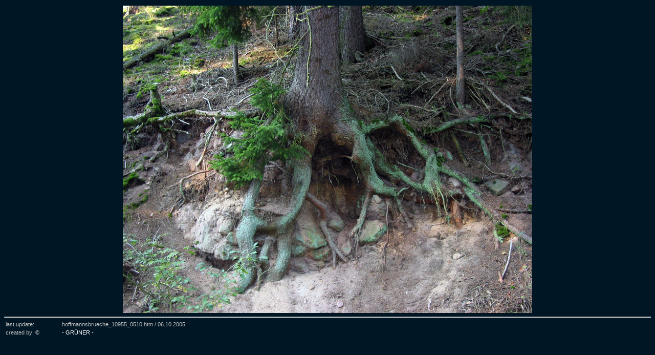

--- FILE ---
content_type: text/html
request_url: http://hansgruener.de/docs_d/kanal_ak/hoffmannsbrueche_10955_0510.htm
body_size: 976
content:
<!DOCTYPE HTML PUBLIC "-//W3C//DTD HTML 4.01 Transitional//EN">
<html>
<head>
<title>HOFFMANNSBR&Uuml;CHE - DER ALTE KANAL - Ludwig-Donau-Main-Kanal - Ludwigskanal</title>
<meta name="title" content="HOFFMANNSBR&Uuml;CHE - DER ALTE KANAL - Ludwig-Donau-Main-Kanal - Ludwigskanal">
<meta name="page-topic" content="HOFFMANNSBR&Uuml;CHE - DER ALTE KANAL - Ludwig-Donau-Main-Kanal - Ludwigskanal - Steinbr&uuml;che - Steinmetz - Werkzeuge">
<meta name="description" content="HOFFMANNSBR&Uuml;CHE - DER ALTE KANAL - Ludwig-Donau-Main-Kanal - Ludwigskanal">
<meta name="keywords" lang="de" content="Kanal, Ludwig-Donau-Main-Kanal, Ludwigkanal, Ludwigskanal, Ludwig, Alter Kanal, Main, Donau, Altm&uuml;hl, Schleuse, Bilder, Hafen, Kanalhafen, L&auml;nde, Kelheim, N&uuml;rnberg, Bamberg, Erlangen, Forchheim, Neumarkt, Schiffe, Bruckkanal, Br&uuml;ckkanal, Worzeldorf, Hoffmannsbr&uuml;che, Steinmetz, Werkzeuge, Steinbr&uuml;che">
<meta name="author" content="Hans Gruener">
<meta name="publisher" content="Hans Gruener">
<meta name="copyright" content="Hans Gruener">
<meta name="page-type" content="private homepage">
<meta name="language" content="de">
<meta name="audience" content="all">
<meta name="robots" content="index, follow">
<meta name="distribution" content="global">
<meta name="revisit-after" content="7 days">
<meta http-equiv="content-type" content="text/html; charset=iso-8859-1">
<meta http-equiv="imagetoolbar" content="no">
<link rel="stylesheet" href="../../css/format_kanal.css" type="text/css">
</head>
<body>


<table width="100%" border="0">
  <tr> 
    <td align="center" valign="top"><a href="../kanal/hoffmannsbrueche.htm#hoffmannsbrueche_10955_0510"> 
      <img src="../../pictures/kanal_ak/hoffmannsbrueche_10955_0510_02.jpg" width="800" height="600" alt="Hoffmansbr&uuml;che" border="0"></a> 
    </td>
  </tr>
</table>
<hr>
<table width="500" border="0">
  <tr> 
    <td class="text_1"> last update:</td>
    <td class="text_1"> hoffmannsbrueche_10955_0510.htm / 
      <!-- #BeginDate format:Ge1 -->06.10.2005<!-- #EndDate --> </td>
  </tr>
  <tr> 
    <td class="text_1"> created by: &copy;</td>
    <td class="text_1"><a href="../../contact.htm"> - GR&Uuml;NER -</a> </td>
  </tr>
</table>    

</body>
</html>
